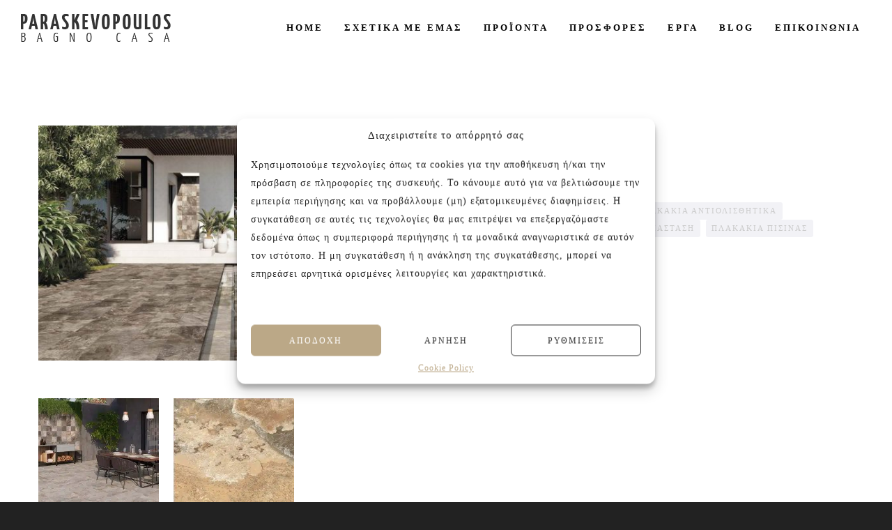

--- FILE ---
content_type: text/html; charset=UTF-8
request_url: https://bagnocasa.gr/%CF%80%CF%81%CE%BF%CF%8A%CF%8C%CE%BD/bali-stone/
body_size: 15520
content:
<!doctype html>

<!--[if lt IE 10]>
<html class="ie9 no-js eut-responsive" lang="el">
<![endif]-->
<!--[if (gt IE 9)|!(IE)]><!-->
<html class="no-js eut-responsive" lang="el">
<!--<![endif]-->
	<head>
		<meta charset="UTF-8"><link data-optimized="2" rel="stylesheet" href="https://bagnocasa.gr/wp-content/litespeed/css/ed58be1e81f2a200fd20b5d882b24ebf.css?ver=db830" />

		<!-- viewport -->
		<meta name="viewport" content="width=device-width, initial-scale=1, maximum-scale=1, user-scalable=no">

		<!-- allow pinned sites -->
		<meta name="application-name" content="Bagno Casa Παρασκευόπουλος" />
		<link rel="pingback" href="https://bagnocasa.gr/xmlrpc.php">
		<meta name='robots' content='index, follow, max-image-preview:large, max-snippet:-1, max-video-preview:-1' />

	<!-- This site is optimized with the Yoast SEO plugin v22.5 - https://yoast.com/wordpress/plugins/seo/ -->
	<title>Bali Stone | Σειρά Πλακιδίων - BagnoCasa Παρασκευόπουλος</title>
	<meta name="description" content="Μια σειρά πλακιδίων που μας ταξιδεύει στο Μπαλί! Ένα πλακάκι σαν φυσική πέτρα με αντιβακτηριακές ιδιότητες. Ανακαλύψτε περισσότερα!" />
	<link rel="canonical" href="https://bagnocasa.gr/προϊόν/bali-stone/" />
	<meta property="og:locale" content="el_GR" />
	<meta property="og:type" content="article" />
	<meta property="og:title" content="Bali Stone | Σειρά Πλακιδίων - BagnoCasa Παρασκευόπουλος" />
	<meta property="og:description" content="Μια σειρά πλακιδίων που μας ταξιδεύει στο Μπαλί! Ένα πλακάκι σαν φυσική πέτρα με αντιβακτηριακές ιδιότητες. Ανακαλύψτε περισσότερα!" />
	<meta property="og:url" content="https://bagnocasa.gr/προϊόν/bali-stone/" />
	<meta property="og:site_name" content="Bagno Casa Παρασκευόπουλος" />
	<meta property="article:publisher" content="https://www.facebook.com/Bagno-Casa-%ce%a0%ce%b1%cf%81%ce%b1%cf%83%ce%ba%ce%b5%cf%85%cf%8c%cf%80%ce%bf%cf%85%ce%bb%ce%bf%cf%82-316234365109001" />
	<meta property="article:modified_time" content="2022-06-02T08:02:11+00:00" />
	<meta property="og:image" content="https://bagnocasa.gr/wp-content/uploads/2021/03/bali-stone-1900x1140.jpg" />
	<meta property="og:image:width" content="1900" />
	<meta property="og:image:height" content="1140" />
	<meta property="og:image:type" content="image/jpeg" />
	<meta name="twitter:card" content="summary_large_image" />
	<meta name="twitter:site" content="@bagnocasa" />
	<meta name="twitter:label1" content="Εκτιμώμενος χρόνος ανάγνωσης" />
	<meta name="twitter:data1" content="1 λεπτό" />
	<script type="application/ld+json" class="yoast-schema-graph">{"@context":"https://schema.org","@graph":[{"@type":"WebPage","@id":"https://bagnocasa.gr/προϊόν/bali-stone/","url":"https://bagnocasa.gr/προϊόν/bali-stone/","name":"Bali Stone | Σειρά Πλακιδίων - BagnoCasa Παρασκευόπουλος","isPartOf":{"@id":"https://bagnocasa.gr/#website"},"primaryImageOfPage":{"@id":"https://bagnocasa.gr/προϊόν/bali-stone/#primaryimage"},"image":{"@id":"https://bagnocasa.gr/προϊόν/bali-stone/#primaryimage"},"thumbnailUrl":"https://bagnocasa.gr/wp-content/uploads/2021/03/bali-stone-1900x1140.jpg","datePublished":"2021-03-16T00:10:06+00:00","dateModified":"2022-06-02T08:02:11+00:00","description":"Μια σειρά πλακιδίων που μας ταξιδεύει στο Μπαλί! Ένα πλακάκι σαν φυσική πέτρα με αντιβακτηριακές ιδιότητες. Ανακαλύψτε περισσότερα!","breadcrumb":{"@id":"https://bagnocasa.gr/προϊόν/bali-stone/#breadcrumb"},"inLanguage":"el","potentialAction":[{"@type":"ReadAction","target":["https://bagnocasa.gr/προϊόν/bali-stone/"]}]},{"@type":"ImageObject","inLanguage":"el","@id":"https://bagnocasa.gr/προϊόν/bali-stone/#primaryimage","url":"https://bagnocasa.gr/wp-content/uploads/2021/03/bali-stone-1900x1140.jpg","contentUrl":"https://bagnocasa.gr/wp-content/uploads/2021/03/bali-stone-1900x1140.jpg","width":1900,"height":1140},{"@type":"BreadcrumbList","@id":"https://bagnocasa.gr/προϊόν/bali-stone/#breadcrumb","itemListElement":[{"@type":"ListItem","position":1,"name":"Αρχική","item":"https://bagnocasa.gr/"},{"@type":"ListItem","position":2,"name":"Προϊοντα","item":"https://bagnocasa.gr/%cf%80%cf%81%ce%bf%cf%8a%cf%8c%ce%bd%cf%84%ce%b1/"},{"@type":"ListItem","position":3,"name":"Bali Stone"}]},{"@type":"WebSite","@id":"https://bagnocasa.gr/#website","url":"https://bagnocasa.gr/","name":"BagnoCasa Paraskevopoulos","description":"Πλακάκια - Μπάνιο - Κουζίνα - Πισίνα -Είδη Υγιεινής - Εξοπλισμός Ξενοδοχείων","publisher":{"@id":"https://bagnocasa.gr/#organization"},"alternateName":"BagnoCasa","potentialAction":[{"@type":"SearchAction","target":{"@type":"EntryPoint","urlTemplate":"https://bagnocasa.gr/?s={search_term_string}"},"query-input":"required name=search_term_string"}],"inLanguage":"el"},{"@type":"Organization","@id":"https://bagnocasa.gr/#organization","name":"Bagno Casa Παρασκευόπουλος","alternateName":"Bagno Casa Paraskevopoulos","url":"https://bagnocasa.gr/","logo":{"@type":"ImageObject","inLanguage":"el","@id":"https://bagnocasa.gr/#/schema/logo/image/","url":"https://bagnocasa.gr/wp-content/uploads/2017/01/logo.png","contentUrl":"https://bagnocasa.gr/wp-content/uploads/2017/01/logo.png","width":215,"height":41,"caption":"Bagno Casa Παρασκευόπουλος"},"image":{"@id":"https://bagnocasa.gr/#/schema/logo/image/"},"sameAs":["https://www.facebook.com/Bagno-Casa-Παρασκευόπουλος-316234365109001","https://x.com/bagnocasa","https://www.instagram.com/bagnocasa_paraskevopoulos/","https://www.tiktok.com/@bagnocasa.paraske","https://gr.pinterest.com/BagnoCasa/","https://www.youtube.com/@BagnoCasaParaskevopoulos"]}]}</script>
	<!-- / Yoast SEO plugin. -->


<link rel='dns-prefetch' href='//fonts.googleapis.com' />
<link rel='preconnect' href='https://fonts.gstatic.com' crossorigin />
<link rel="alternate" type="application/rss+xml" title="Ροή RSS &raquo; Bagno Casa Παρασκευόπουλος" href="https://bagnocasa.gr/feed/" />
<link rel="alternate" type="application/rss+xml" title="Ροή Σχολίων &raquo; Bagno Casa Παρασκευόπουλος" href="https://bagnocasa.gr/comments/feed/" />
<meta name="viewport" content="width=device-width, initial-scale=1, maximum-scale=1, user-scalable=no">
<meta name="application-name" content="Bagno Casa Παρασκευόπουλος">
<script type="text/javascript">
/* <![CDATA[ */
window._wpemojiSettings = {"baseUrl":"https:\/\/s.w.org\/images\/core\/emoji\/15.0.3\/72x72\/","ext":".png","svgUrl":"https:\/\/s.w.org\/images\/core\/emoji\/15.0.3\/svg\/","svgExt":".svg","source":{"concatemoji":"https:\/\/bagnocasa.gr\/wp-includes\/js\/wp-emoji-release.min.js?ver=6.5.2"}};
/*! This file is auto-generated */
!function(i,n){var o,s,e;function c(e){try{var t={supportTests:e,timestamp:(new Date).valueOf()};sessionStorage.setItem(o,JSON.stringify(t))}catch(e){}}function p(e,t,n){e.clearRect(0,0,e.canvas.width,e.canvas.height),e.fillText(t,0,0);var t=new Uint32Array(e.getImageData(0,0,e.canvas.width,e.canvas.height).data),r=(e.clearRect(0,0,e.canvas.width,e.canvas.height),e.fillText(n,0,0),new Uint32Array(e.getImageData(0,0,e.canvas.width,e.canvas.height).data));return t.every(function(e,t){return e===r[t]})}function u(e,t,n){switch(t){case"flag":return n(e,"\ud83c\udff3\ufe0f\u200d\u26a7\ufe0f","\ud83c\udff3\ufe0f\u200b\u26a7\ufe0f")?!1:!n(e,"\ud83c\uddfa\ud83c\uddf3","\ud83c\uddfa\u200b\ud83c\uddf3")&&!n(e,"\ud83c\udff4\udb40\udc67\udb40\udc62\udb40\udc65\udb40\udc6e\udb40\udc67\udb40\udc7f","\ud83c\udff4\u200b\udb40\udc67\u200b\udb40\udc62\u200b\udb40\udc65\u200b\udb40\udc6e\u200b\udb40\udc67\u200b\udb40\udc7f");case"emoji":return!n(e,"\ud83d\udc26\u200d\u2b1b","\ud83d\udc26\u200b\u2b1b")}return!1}function f(e,t,n){var r="undefined"!=typeof WorkerGlobalScope&&self instanceof WorkerGlobalScope?new OffscreenCanvas(300,150):i.createElement("canvas"),a=r.getContext("2d",{willReadFrequently:!0}),o=(a.textBaseline="top",a.font="600 32px Arial",{});return e.forEach(function(e){o[e]=t(a,e,n)}),o}function t(e){var t=i.createElement("script");t.src=e,t.defer=!0,i.head.appendChild(t)}"undefined"!=typeof Promise&&(o="wpEmojiSettingsSupports",s=["flag","emoji"],n.supports={everything:!0,everythingExceptFlag:!0},e=new Promise(function(e){i.addEventListener("DOMContentLoaded",e,{once:!0})}),new Promise(function(t){var n=function(){try{var e=JSON.parse(sessionStorage.getItem(o));if("object"==typeof e&&"number"==typeof e.timestamp&&(new Date).valueOf()<e.timestamp+604800&&"object"==typeof e.supportTests)return e.supportTests}catch(e){}return null}();if(!n){if("undefined"!=typeof Worker&&"undefined"!=typeof OffscreenCanvas&&"undefined"!=typeof URL&&URL.createObjectURL&&"undefined"!=typeof Blob)try{var e="postMessage("+f.toString()+"("+[JSON.stringify(s),u.toString(),p.toString()].join(",")+"));",r=new Blob([e],{type:"text/javascript"}),a=new Worker(URL.createObjectURL(r),{name:"wpTestEmojiSupports"});return void(a.onmessage=function(e){c(n=e.data),a.terminate(),t(n)})}catch(e){}c(n=f(s,u,p))}t(n)}).then(function(e){for(var t in e)n.supports[t]=e[t],n.supports.everything=n.supports.everything&&n.supports[t],"flag"!==t&&(n.supports.everythingExceptFlag=n.supports.everythingExceptFlag&&n.supports[t]);n.supports.everythingExceptFlag=n.supports.everythingExceptFlag&&!n.supports.flag,n.DOMReady=!1,n.readyCallback=function(){n.DOMReady=!0}}).then(function(){return e}).then(function(){var e;n.supports.everything||(n.readyCallback(),(e=n.source||{}).concatemoji?t(e.concatemoji):e.wpemoji&&e.twemoji&&(t(e.twemoji),t(e.wpemoji)))}))}((window,document),window._wpemojiSettings);
/* ]]> */
</script>




















<link rel="preload" as="style" href="https://fonts.googleapis.com/css?family=Noto%20Sans:400,700%7CYanone%20Kaffeesatz:700%7CLato:400%7CNoto%20Serif:400,700&#038;subset=greek-ext,greek&#038;display=swap&#038;ver=1767883236" /><noscript><link rel="stylesheet" href="https://fonts.googleapis.com/css?family=Noto%20Sans:400,700%7CYanone%20Kaffeesatz:700%7CLato:400%7CNoto%20Serif:400,700&#038;subset=greek-ext,greek&#038;display=swap&#038;ver=1767883236" /></noscript><script type="text/javascript" src="https://bagnocasa.gr/wp-includes/js/jquery/jquery.min.js?ver=3.7.1" id="jquery-core-js"></script>
<script type="text/javascript" src="https://bagnocasa.gr/wp-includes/js/jquery/jquery-migrate.min.js?ver=3.4.1" id="jquery-migrate-js"></script>
<script type="text/javascript" src="https://bagnocasa.gr/wp-content/plugins/woocommerce/assets/js/jquery-blockui/jquery.blockUI.min.js?ver=2.7.0-wc.8.7.0" id="jquery-blockui-js" data-wp-strategy="defer"></script>
<script type="text/javascript" id="wc-add-to-cart-js-extra">
/* <![CDATA[ */
var wc_add_to_cart_params = {"ajax_url":"\/wp-admin\/admin-ajax.php","wc_ajax_url":"\/?wc-ajax=%%endpoint%%","i18n_view_cart":"\u039a\u03b1\u03bb\u03ac\u03b8\u03b9","cart_url":"https:\/\/bagnocasa.gr","is_cart":"","cart_redirect_after_add":"no"};
/* ]]> */
</script>
<script type="text/javascript" src="https://bagnocasa.gr/wp-content/plugins/woocommerce/assets/js/frontend/add-to-cart.min.js?ver=8.7.0" id="wc-add-to-cart-js" data-wp-strategy="defer"></script>
<script type="text/javascript" id="wc-single-product-js-extra">
/* <![CDATA[ */
var wc_single_product_params = {"i18n_required_rating_text":"\u03a0\u03b1\u03c1\u03b1\u03ba\u03b1\u03bb\u03bf\u03cd\u03bc\u03b5 \u03b5\u03c0\u03b9\u03bb\u03ad\u03be\u03c4\u03b5 \u03bc\u03b9\u03b1 \u03b2\u03b1\u03b8\u03bc\u03bf\u03bb\u03bf\u03b3\u03af\u03b1","review_rating_required":"yes","flexslider":{"rtl":false,"animation":"slide","smoothHeight":true,"directionNav":false,"controlNav":"thumbnails","slideshow":false,"animationSpeed":500,"animationLoop":false,"allowOneSlide":false},"zoom_enabled":"","zoom_options":[],"photoswipe_enabled":"","photoswipe_options":{"shareEl":false,"closeOnScroll":false,"history":false,"hideAnimationDuration":0,"showAnimationDuration":0},"flexslider_enabled":""};
/* ]]> */
</script>
<script type="text/javascript" src="https://bagnocasa.gr/wp-content/plugins/woocommerce/assets/js/frontend/single-product.min.js?ver=8.7.0" id="wc-single-product-js" defer="defer" data-wp-strategy="defer"></script>
<script type="text/javascript" src="https://bagnocasa.gr/wp-content/plugins/woocommerce/assets/js/js-cookie/js.cookie.min.js?ver=2.1.4-wc.8.7.0" id="js-cookie-js" defer="defer" data-wp-strategy="defer"></script>
<script type="text/javascript" id="woocommerce-js-extra">
/* <![CDATA[ */
var woocommerce_params = {"ajax_url":"\/wp-admin\/admin-ajax.php","wc_ajax_url":"\/?wc-ajax=%%endpoint%%"};
/* ]]> */
</script>
<script type="text/javascript" src="https://bagnocasa.gr/wp-content/plugins/woocommerce/assets/js/frontend/woocommerce.min.js?ver=8.7.0" id="woocommerce-js" defer="defer" data-wp-strategy="defer"></script>
<script type="text/javascript" src="https://bagnocasa.gr/wp-content/plugins/js_composer/assets/js/vendors/woocommerce-add-to-cart.js?ver=7.6" id="vc_woocommerce-add-to-cart-js-js"></script>
<script type="text/javascript" src="https://bagnocasa.gr/wp-content/themes/engic/js/modernizr.custom.js?ver=2.8.3" id="modernizr-js"></script>
<script></script><link rel="https://api.w.org/" href="https://bagnocasa.gr/wp-json/" /><link rel="alternate" type="application/json" href="https://bagnocasa.gr/wp-json/wp/v2/product/10210" /><link rel="EditURI" type="application/rsd+xml" title="RSD" href="https://bagnocasa.gr/xmlrpc.php?rsd" />
<meta name="generator" content="WordPress 6.5.2" />
<meta name="generator" content="WooCommerce 8.7.0" />
<link rel='shortlink' href='https://bagnocasa.gr/?p=10210' />
<link rel="alternate" type="application/json+oembed" href="https://bagnocasa.gr/wp-json/oembed/1.0/embed?url=https%3A%2F%2Fbagnocasa.gr%2F%CF%80%CF%81%CE%BF%CF%8A%CF%8C%CE%BD%2Fbali-stone%2F" />
<link rel="alternate" type="text/xml+oembed" href="https://bagnocasa.gr/wp-json/oembed/1.0/embed?url=https%3A%2F%2Fbagnocasa.gr%2F%CF%80%CF%81%CE%BF%CF%8A%CF%8C%CE%BD%2Fbali-stone%2F&#038;format=xml" />
<meta name="generator" content="Redux 4.4.15" />
					<!-- Dynamic css -->
<!-- Dynamic css -->
<!-- Dynamic css -->
<!-- Dynamic css -->
	<noscript><style>.woocommerce-product-gallery{ opacity: 1 !important; }</style></noscript>
	<meta name="generator" content="Powered by WPBakery Page Builder - drag and drop page builder for WordPress."/>
<link rel="icon" href="https://bagnocasa.gr/wp-content/uploads/2020/01/cropped-favicon-32x32.jpg" sizes="32x32" />
<link rel="icon" href="https://bagnocasa.gr/wp-content/uploads/2020/01/cropped-favicon-192x192.jpg" sizes="192x192" />
<link rel="apple-touch-icon" href="https://bagnocasa.gr/wp-content/uploads/2020/01/cropped-favicon-180x180.jpg" />
<meta name="msapplication-TileImage" content="https://bagnocasa.gr/wp-content/uploads/2020/01/cropped-favicon-270x270.jpg" />
		
		<noscript><style> .wpb_animate_when_almost_visible { opacity: 1; }</style></noscript>	</head>

	
	<body data-rsssl=1 data-cmplz=1 id="eut-body" class="product-template-default single single-product postid-10210 eut-stretched theme-engic eut-vce-ver-2.4.2 woocommerce woocommerce-page woocommerce-no-js eut-body wpb-js-composer js-comp-ver-7.6 vc_responsive">
		
		<!-- Frames -->
				<!-- End Frames -->

		
		
		<!-- Responsive Menu -->
		<nav id="eut-hidden-menu" class="eut-side-area">
			<div class="eut-menu-wrapper">
				<div class="eut-area-content">
										<div class="eut-main-menu-wrapper">
						<ul id="menu-main-menu" class="eut-menu"><li id="menu-item-2416" class="menu-item menu-item-type-post_type menu-item-object-page menu-item-home menu-item-2416"><a href="https://bagnocasa.gr/"><span class="eut-item">Home</span></a></li>
<li id="menu-item-2374" class="menu-item menu-item-type-post_type menu-item-object-page menu-item-2374"><a href="https://bagnocasa.gr/sxetika-me-emas/"><span class="eut-item">Σχετικα με εμας</span></a></li>
<li id="menu-item-2487" class="menu-item menu-item-type-post_type menu-item-object-page current_page_parent menu-item-2487"><a href="https://bagnocasa.gr/%cf%80%cf%81%ce%bf%cf%8a%cf%8c%ce%bd%cf%84%ce%b1/"><span class="eut-item">Προϊοντα</span></a></li>
<li id="menu-item-4823" class="menu-item menu-item-type-taxonomy menu-item-object-product_cat menu-item-4823"><a href="https://bagnocasa.gr/κατηγορία-προϊόντος/prosfores/"><span class="eut-item">Προσφορές</span></a></li>
<li id="menu-item-2915" class="menu-item menu-item-type-post_type menu-item-object-page menu-item-2915"><a href="https://bagnocasa.gr/erga/"><span class="eut-item">Εργα</span></a></li>
<li id="menu-item-2551" class="menu-item menu-item-type-post_type menu-item-object-page menu-item-2551"><a href="https://bagnocasa.gr/blog/"><span class="eut-item">Blog</span></a></li>
<li id="menu-item-2564" class="menu-item menu-item-type-post_type menu-item-object-page menu-item-2564"><a href="https://bagnocasa.gr/epikoinonia/"><span class="eut-item">Επικοινωνία</span></a></li>
</ul>					</div>
							<!-- Menu Options -->
		<ul class="eut-menu-options eut-menu-element">
		</ul>
		<!-- End Menu Options -->
				</div>
			</div>
		</nav>
		<!-- End Responsive Menu -->

				<!-- Theme Wrapper -->
		
		<div id="eut-theme-wrapper">

			<header id="eut-header" class="eut-default" data-fullscreen="no" data-overlap="no" data-sticky-header="advanced" data-logo-align="left" data-menu-align="right" data-menu-type="simply" data-topbar="no" data-menu-options="right" data-header-position="above-feature" data-backtotop="yes">
												<!-- Logo, Main Navigation, Header Options -->
				<div id="eut-header-wrapper">

					<div id="eut-inner-header" class="eut-fullwidth">

						<div class="eut-container">

								<div class="eut-logo">
			<div class="eut-logo-wrapper">
			<a class="eut-default" href="https://bagnocasa.gr/"><img src="//bagnocasa.gr/wp-content/uploads/2017/01/logo-1-1.png.webp" alt="Bagno Casa Παρασκευόπουλος" title="Bagno Casa Παρασκευόπουλος" data-no-retina="" width="215" height="41"></a>
			<a class="eut-dark" href="https://bagnocasa.gr/"><img src="//bagnocasa.gr/wp-content/uploads/2017/01/logo.png.webp" alt="Bagno Casa Παρασκευόπουλος" title="Bagno Casa Παρασκευόπουλος" data-no-retina="" width="215" height="41"></a>
			<a class="eut-light" href="https://bagnocasa.gr/"><img src="//bagnocasa.gr/wp-content/uploads/2017/01/logo.png.webp" alt="Bagno Casa Παρασκευόπουλος" title="Bagno Casa Παρασκευόπουλος" data-no-retina="" width="215" height="41"></a>
			<a class="eut-sticky" href="https://bagnocasa.gr/"><img src="//bagnocasa.gr/wp-content/uploads/2017/01/logo.png.webp" alt="Bagno Casa Παρασκευόπουλος" title="Bagno Casa Παρασκευόπουλος" data-no-retina="" width="215" height="41"></a>
				<span>Bagno Casa Παρασκευόπουλος</span>
			</div>
		</div>


													<div class="eut-menu-elements-wrapper">

									<!-- Menu Options -->
		<ul class="eut-menu-options eut-menu-element">
		</ul>
		<!-- End Menu Options -->

								<div class="eut-cart-button eut-menu-element">
		<a href="https://bagnocasa.gr" class="eut-icon-shop"><span class="eut-purchased-items">0</span></a>
	</div>

							
							</div>
						
						
							<!-- Main Menu -->
																					
															<div class="eut-responsive-menu-button eut-menu-element">
									<a href="#eut-hidden-menu" class="eut-toggle-sidearea eut-button-icon">
										<div class="eut-line-icon"></div>
									</a>
								</div>
														<nav id="eut-main-menu" class="eut-menu-pointer-arrow">
								<ul id="menu-main-menu-1" class="eut-menu"><li class="menu-item menu-item-type-post_type menu-item-object-page menu-item-home menu-item-2416"><a href="https://bagnocasa.gr/"><span class="eut-item">Home</span></a></li>
<li class="menu-item menu-item-type-post_type menu-item-object-page menu-item-2374"><a href="https://bagnocasa.gr/sxetika-me-emas/"><span class="eut-item">Σχετικα με εμας</span></a></li>
<li class="menu-item menu-item-type-post_type menu-item-object-page current_page_parent menu-item-2487"><a href="https://bagnocasa.gr/%cf%80%cf%81%ce%bf%cf%8a%cf%8c%ce%bd%cf%84%ce%b1/"><span class="eut-item">Προϊοντα</span></a></li>
<li class="menu-item menu-item-type-taxonomy menu-item-object-product_cat menu-item-4823"><a href="https://bagnocasa.gr/κατηγορία-προϊόντος/prosfores/"><span class="eut-item">Προσφορές</span></a></li>
<li class="menu-item menu-item-type-post_type menu-item-object-page menu-item-2915"><a href="https://bagnocasa.gr/erga/"><span class="eut-item">Εργα</span></a></li>
<li class="menu-item menu-item-type-post_type menu-item-object-page menu-item-2551"><a href="https://bagnocasa.gr/blog/"><span class="eut-item">Blog</span></a></li>
<li class="menu-item menu-item-type-post_type menu-item-object-page menu-item-2564"><a href="https://bagnocasa.gr/epikoinonia/"><span class="eut-item">Επικοινωνία</span></a></li>
</ul>							</nav>
							<!-- End Main Menu -->
						
						</div>
						
					</div>
				</div>
				<div class="clear"></div>

				<!-- End Logo, Main Navigation, Header Options -->

								<!-- End Feature Section -->


				
			</header>

		<div id="eut-search-modal" class="eut-modal">
			<div class="eut-modal-content">
				<div class="eut-h6 eut-close-search">Close</div><form class="eut-search" method="get" action="https://bagnocasa.gr/" >  <div class="eut-search-placeholder eut-h1">Enter your<br>text here</div>  <input type="text" class="eut-search-textfield" id="engic-eutf-search-69719b3d00a8f" value="" name="s" autocomplete="off"/>  <input type="submit" value="Start Searching"></form>			</div>
		</div>

		<div id="eut-main-content">
		<div class="eut-container ">
			<div id="eut-content-area">

		
			
<div class="woocommerce-notices-wrapper"></div>
<div id="product-10210" class="product type-product post-10210 status-publish first instock product_cat-83 product_cat-2218 product_tag-2430 product_tag-plakakia-antiolisthitika product_tag-2431 product_tag-2429 product_tag-plakakia-san-petra has-post-thumbnail shipping-taxable product-type-simple">

	<div class="eut-single-product-wrapper">
		<div class="eut-product-images images eut-gallery-popup">
	<div class="eut-product-image woocommerce-product-gallery__image">
	<a href="https://bagnocasa.gr/wp-content/uploads/2021/03/bali-stone-1900x1140.jpg" class="woocommerce-main-image zoom" title="" data-rel="prettyPhoto[product-gallery]"><img width="600" height="360" src="https://bagnocasa.gr/wp-content/uploads/2021/03/bali-stone-1900x1140-600x360.jpg" class="attachment-woocommerce_single size-woocommerce_single wp-post-image" alt="bali-stone-1900&#215;1140" title="bali-stone-1900&#215;1140" decoding="async" fetchpriority="high" srcset="https://bagnocasa.gr/wp-content/uploads/2021/03/bali-stone-1900x1140-600x360.jpg 600w, https://bagnocasa.gr/wp-content/uploads/2021/03/bali-stone-1900x1140-300x180.jpg.webp 300w, https://bagnocasa.gr/wp-content/uploads/2021/03/bali-stone-1900x1140-1024x614.jpg.webp 1024w, https://bagnocasa.gr/wp-content/uploads/2021/03/bali-stone-1900x1140.jpg.webp 1900w" sizes="(max-width: 600px) 100vw, 600px" /></a>	</div>

		<div class="thumbnails columns-3"><a href="https://bagnocasa.gr/wp-content/uploads/2021/03/bali-stone.jpg" class="zoom first" title="" data-rel="prettyPhoto[product-gallery]"><img width="300" height="300" src="https://bagnocasa.gr/wp-content/uploads/2021/03/bali-stone-300x300.jpg.webp" class="attachment-woocommerce_thumbnail size-woocommerce_thumbnail" alt="bali-stone" title="bali-stone" decoding="async" srcset="https://bagnocasa.gr/wp-content/uploads/2021/03/bali-stone-300x300.jpg.webp 300w, https://bagnocasa.gr/wp-content/uploads/2021/03/bali-stone-100x100.jpg 100w, https://bagnocasa.gr/wp-content/uploads/2021/03/bali-stone-150x150.jpg.webp 150w, https://bagnocasa.gr/wp-content/uploads/2021/03/bali-stone-180x180.jpg.webp 180w, https://bagnocasa.gr/wp-content/uploads/2021/03/bali-stone-600x600.jpg.webp 600w" sizes="(max-width: 300px) 100vw, 300px" /></a><a href="https://bagnocasa.gr/wp-content/uploads/2021/03/Icono-Piedra.jpg" class="zoom" title="" data-rel="prettyPhoto[product-gallery]"><img width="300" height="300" src="https://bagnocasa.gr/wp-content/uploads/2021/03/Icono-Piedra-300x300.jpg.webp" class="attachment-woocommerce_thumbnail size-woocommerce_thumbnail" alt="Icono-Piedra" title="Icono-Piedra" decoding="async" srcset="https://bagnocasa.gr/wp-content/uploads/2021/03/Icono-Piedra-300x300.jpg.webp 300w, https://bagnocasa.gr/wp-content/uploads/2021/03/Icono-Piedra-100x100.jpg 100w, https://bagnocasa.gr/wp-content/uploads/2021/03/Icono-Piedra-150x150.jpg.webp 150w, https://bagnocasa.gr/wp-content/uploads/2021/03/Icono-Piedra-180x180.jpg.webp 180w, https://bagnocasa.gr/wp-content/uploads/2021/03/Icono-Piedra.jpg.webp 330w" sizes="(max-width: 300px) 100vw, 300px" /></a></div>
	
</div>

		<div class="eut-entry-summary">

			<h5 class="eut-single-price"></h5>
<h1 class="eut-h2 eut-product-title product_title entry-title">Bali Stone</h1>
<div class="product_meta">

	
	
	<div class="eut-single-post-meta eut-categories">
	 <ul class="eut-small-text"><li><a href="https://bagnocasa.gr/κατηγορία-προϊόντος/%cf%80%ce%b9%cf%83%ce%af%ce%bd%ce%b1/" rel="tag">Πισινα</a></li><li><a href="https://bagnocasa.gr/κατηγορία-προϊόντος/%cf%80%ce%b9%cf%83%ce%af%ce%bd%ce%b1/%cf%80%ce%bb%ce%b1%ce%ba%ce%ac%ce%ba%ce%b9%ce%b1-%cf%80%ce%b9%cf%83%ce%af%ce%bd%ce%b1/" rel="tag">Πλακάκια πισίνας</a></li></ul>	</div>
	<div class="eut-single-post-meta eut-tags">
	 <ul class="eut-small-text"><li><a href="https://bagnocasa.gr/ετικέτα-προϊόντος/%cf%80%ce%bb%ce%b1%ce%ba%ce%ac%ce%ba%ce%b9%ce%b1-%ce%b1%ce%bd%cf%84%ce%b9%ce%b2%ce%b1%ce%ba%cf%84%ce%b7%cf%81%ce%b9%ce%b1%ce%ba%ce%ac/" rel="tag">πλακάκια αντιβακτηριακά</a></li><li><a href="https://bagnocasa.gr/ετικέτα-προϊόντος/plakakia-antiolisthitika/" rel="tag">πλακάκια αντιολισθητικά</a></li><li><a href="https://bagnocasa.gr/ετικέτα-προϊόντος/%cf%80%ce%bb%ce%b1%ce%ba%ce%ac%ce%ba%ce%b9%ce%b1-%ce%b3%ce%b9%ce%b1-%cf%80%ce%b9%cf%83%ce%af%ce%bd%ce%b1-%cf%83%ce%b5-%ce%bc%ce%b5%ce%b3%ce%ac%ce%bb%ce%b7-%ce%b4%ce%b9%ce%ac%cf%83%cf%84%ce%b1%cf%83/" rel="tag">πλακάκια για πισίνα σε μεγάλη διάσταση</a></li><li><a href="https://bagnocasa.gr/ετικέτα-προϊόντος/%cf%80%ce%bb%ce%b1%ce%ba%ce%ac%ce%ba%ce%b9%ce%b1-%cf%80%ce%b9%cf%83%ce%af%ce%bd%ce%b1%cf%82/" rel="tag">πλακάκια πισίνας</a></li><li><a href="https://bagnocasa.gr/ετικέτα-προϊόντος/plakakia-san-petra/" rel="tag">πλακάκια σαν πέτρα</a></li></ul>	</div>

	
</div>

		</div><!-- .summary -->
	</div>
	
	<div class="eut-woo-tabs wc-tabs-wrapper">
		<ul class="tabs wc-tabs eut-border eut-border-bottom eut-margin-bottom-sm" role="tablist">
							<li class="description_tab" id="tab-title-description" role="tab" aria-controls="tab-description">
					<a class="eut-small-text eut-uppercase" href="#tab-description">
						<span>Περιγραφή</span>
					</a>
				</li>
					</ul>
					<div class="woocommerce-Tabs-panel woocommerce-Tabs-panel--description panel entry-content wc-tab" id="tab-description" role="tabpanel" aria-labelledby="tab-title-description">
				
  <h5>Περιγραφή</h5>

<p style="text-align: justify;">Μια σειρά πλακιδίων που μας ταξιδεύει στο Μπαλί! Ένα <strong>πλακάκι σαν φυσική πέτρα</strong> με αντιβακτηριακές ιδιότητες, που τοποθετείται και σε πισίνες, αφού δεν επιτρέπει τα βακτήρια να κάτσουν στην επιφάνειά του, προσφέροντας προστασία 99,9% εφ&#8217; όρου ζωής.</p>
<p>Η σειρά Bali Stone διατίθεται σε 3 αποχρώσεις: Beige, Gris, Pizzara (σκούρο γκρι).</p>
<p><em><strong>*Για το σκηνικό της κεντρικής φωτογραφίας έχει χρησιμοποιηθεί η απόχρωση Pizzara.</strong></em></p>
<p><strong>Διάσταση:</strong> 30×60/ 25&#215;25 cm</p>
<p><strong>Υφή:</strong> Ματ/ Αντιολισθητική (antislip R11)</p>
<p><strong>Προέλευση:</strong> Ισπανία</p>
<p style="text-align: center;"><strong>Επικοινωνήστε μαζί μας στα τηλέφωνα 210-9934544 και 210-9934037 ή μέσω e-mail στο info@bagnocasa.gr για περισσότερες πληροφορίες. Θα χαρούμε να σας λύσουμε οποιαδήποτε απορία. </strong></p>
			</div>
		
			</div>


</div><!-- #product-10210 -->


		
				</div>
								</div>
	</div>



	<div class="eut-single-wrapper">

		<div id="eut-related-products" class="eut-singular-section eut-bookmark clearfix">
			<div class="eut-container eut-padding-top-md eut-padding-bottom-md eut-border eut-border-top">
				<div class="eut-wrapper">

					
		<div class="related products">
							<h5>Σχετικά προϊόντα</h5>
						<ul class="products columns-4">

				
					<li class="product type-product post-11457 status-publish first instock product_cat-83 product_cat-2218 product_tag-886 product_tag-2429 product_tag-plakakia-san-petra has-post-thumbnail shipping-taxable product-type-simple">

	<a href="https://bagnocasa.gr/προϊόν/bali-3/" class="woocommerce-LoopProduct-link woocommerce-loop-product__link">
	<div class="eut-product-item">

		<a href="https://bagnocasa.gr/προϊόν/bali-3/">
			<figure class="eut-image-hover eut-zoom-none eut-light">
				<div class="eut-media eut-dark-overlay eut-opacity-20">
					<img width="300" height="300" src="https://bagnocasa.gr/wp-content/uploads/2022/03/Bali-10-X-10-300x300.jpg.webp" class="attachment-woocommerce_thumbnail size-woocommerce_thumbnail" alt="bali" decoding="async" loading="lazy" srcset="https://bagnocasa.gr/wp-content/uploads/2022/03/Bali-10-X-10-300x300.jpg.webp 300w, https://bagnocasa.gr/wp-content/uploads/2022/03/Bali-10-X-10-100x100.jpg 100w, https://bagnocasa.gr/wp-content/uploads/2022/03/Bali-10-X-10-150x150.jpg.webp 150w, https://bagnocasa.gr/wp-content/uploads/2022/03/Bali-10-X-10-180x180.jpg.webp 180w, https://bagnocasa.gr/wp-content/uploads/2022/03/Bali-10-X-10-600x600.jpg.webp 600w, https://bagnocasa.gr/wp-content/uploads/2022/03/Bali-10-X-10-1120x1120.jpg.webp 1120w" sizes="(max-width: 300px) 100vw, 300px" />				</div>
			</figure>
		</a>
		<figcaption>
			<h2 class="woocommerce-loop-product__title">Bali</h2>			<span class="eut-subtitle eut-caption">
</span>
			<div class="eut-add-to-cart-btn eut-small-text"><a rel="nofollow" href="https://bagnocasa.gr/προϊόν/bali-3/" data-quantity="1" data-product_id="11457" data-product_sku="" class="eut-product-btn product_type_simple ajax_add_to_cart">Διαβάστε Περισσότερα</a></div>
		</figcaption>
	</div>
	</a>
</li>

				
					<li class="product type-product post-5017 status-publish instock product_cat-83 product_cat-84 product_tag-pool product_tag-pool-mosaico product_tag-1023 product_tag-311 product_tag-400 product_tag-psifides-idikes-gia-pisina product_tag-psifides-pisinas product_tag-psifides-pisinas-pou-iridizoun product_tag-psifides-pou-iridizoun product_tag-psifides-se-diafora-chromata has-post-thumbnail shipping-taxable product-type-simple">

	<a href="https://bagnocasa.gr/προϊόν/natureglass/" class="woocommerce-LoopProduct-link woocommerce-loop-product__link">
	<div class="eut-product-item">

		<a href="https://bagnocasa.gr/προϊόν/natureglass/">
			<figure class="eut-image-hover eut-zoom-none eut-light">
				<div class="eut-media eut-dark-overlay eut-opacity-20">
					<img width="300" height="300" src="https://bagnocasa.gr/wp-content/uploads/2018/03/AMBIENT_Classic_NatureGlass_NATUREGLASSWHITE_2002309_OnixMosaico-300x300.jpg.webp" class="attachment-woocommerce_thumbnail size-woocommerce_thumbnail" alt="AMBIENT Classic NatureGlass NATUREGLASSWHITE 2002309 OnixMosaico" decoding="async" loading="lazy" srcset="https://bagnocasa.gr/wp-content/uploads/2018/03/AMBIENT_Classic_NatureGlass_NATUREGLASSWHITE_2002309_OnixMosaico-300x300.jpg.webp 300w, https://bagnocasa.gr/wp-content/uploads/2018/03/AMBIENT_Classic_NatureGlass_NATUREGLASSWHITE_2002309_OnixMosaico-100x100.jpg 100w, https://bagnocasa.gr/wp-content/uploads/2018/03/AMBIENT_Classic_NatureGlass_NATUREGLASSWHITE_2002309_OnixMosaico-150x150.jpg.webp 150w, https://bagnocasa.gr/wp-content/uploads/2018/03/AMBIENT_Classic_NatureGlass_NATUREGLASSWHITE_2002309_OnixMosaico-180x180.jpg.webp 180w, https://bagnocasa.gr/wp-content/uploads/2018/03/AMBIENT_Classic_NatureGlass_NATUREGLASSWHITE_2002309_OnixMosaico-600x600.jpg.webp 600w" sizes="(max-width: 300px) 100vw, 300px" />				</div>
			</figure>
		</a>
		<figcaption>
			<h2 class="woocommerce-loop-product__title">NatureGlass</h2>			<span class="eut-subtitle eut-caption">
</span>
			<div class="eut-add-to-cart-btn eut-small-text"><a rel="nofollow" href="https://bagnocasa.gr/προϊόν/natureglass/" data-quantity="1" data-product_id="5017" data-product_sku="" class="eut-product-btn product_type_simple ajax_add_to_cart">Διαβάστε Περισσότερα</a></div>
		</figcaption>
	</div>
	</a>
</li>

				
					<li class="product type-product post-4029 status-publish instock product_cat-83 product_cat-84 product_cat-148 product_tag-1023 product_tag-1002 product_tag-1004 product_tag-1005 product_tag-1001 product_tag-psifida-gia-pisinas product_tag-311 product_tag-400 product_tag-1003 has-post-thumbnail shipping-taxable product-type-simple">

	<a href="https://bagnocasa.gr/προϊόν/dahlia/" class="woocommerce-LoopProduct-link woocommerce-loop-product__link">
	<div class="eut-product-item">

		<a href="https://bagnocasa.gr/προϊόν/dahlia/">
			<figure class="eut-image-hover eut-zoom-none eut-light">
				<div class="eut-media eut-dark-overlay eut-opacity-20">
					<img width="300" height="300" src="https://bagnocasa.gr/wp-content/uploads/2017/01/Dahlia_001-300x300.jpg.webp" class="attachment-woocommerce_thumbnail size-woocommerce_thumbnail" alt="Dahlia 001" decoding="async" loading="lazy" srcset="https://bagnocasa.gr/wp-content/uploads/2017/01/Dahlia_001-300x300.jpg.webp 300w, https://bagnocasa.gr/wp-content/uploads/2017/01/Dahlia_001-100x100.jpg 100w, https://bagnocasa.gr/wp-content/uploads/2017/01/Dahlia_001-150x150.jpg.webp 150w, https://bagnocasa.gr/wp-content/uploads/2017/01/Dahlia_001-180x180.jpg.webp 180w, https://bagnocasa.gr/wp-content/uploads/2017/01/Dahlia_001-600x600.jpg.webp 600w" sizes="(max-width: 300px) 100vw, 300px" />				</div>
			</figure>
		</a>
		<figcaption>
			<h2 class="woocommerce-loop-product__title">Dahlia</h2>			<span class="eut-subtitle eut-caption">
</span>
			<div class="eut-add-to-cart-btn eut-small-text"><a rel="nofollow" href="https://bagnocasa.gr/προϊόν/dahlia/" data-quantity="1" data-product_id="4029" data-product_sku="" class="eut-product-btn product_type_simple ajax_add_to_cart">Διαβάστε Περισσότερα</a></div>
		</figcaption>
	</div>
	</a>
</li>

				
					<li class="product type-product post-4037 status-publish last instock product_cat-83 product_cat-84 product_tag-1010 product_tag-1001 product_tag-1008 product_tag-1009 product_tag-1011 has-post-thumbnail shipping-taxable product-type-simple">

	<a href="https://bagnocasa.gr/προϊόν/web/" class="woocommerce-LoopProduct-link woocommerce-loop-product__link">
	<div class="eut-product-item">

		<a href="https://bagnocasa.gr/προϊόν/web/">
			<figure class="eut-image-hover eut-zoom-none eut-light">
				<div class="eut-media eut-dark-overlay eut-opacity-20">
					<img width="300" height="300" src="https://bagnocasa.gr/wp-content/uploads/2017/01/Web_002-300x300.jpg.webp" class="attachment-woocommerce_thumbnail size-woocommerce_thumbnail" alt="Web 002" decoding="async" loading="lazy" srcset="https://bagnocasa.gr/wp-content/uploads/2017/01/Web_002-300x300.jpg.webp 300w, https://bagnocasa.gr/wp-content/uploads/2017/01/Web_002-100x100.jpg 100w, https://bagnocasa.gr/wp-content/uploads/2017/01/Web_002-150x150.jpg.webp 150w, https://bagnocasa.gr/wp-content/uploads/2017/01/Web_002-180x180.jpg.webp 180w" sizes="(max-width: 300px) 100vw, 300px" />				</div>
			</figure>
		</a>
		<figcaption>
			<h2 class="woocommerce-loop-product__title">Web</h2>			<span class="eut-subtitle eut-caption">
</span>
			<div class="eut-add-to-cart-btn eut-small-text"><a rel="nofollow" href="https://bagnocasa.gr/προϊόν/web/" data-quantity="1" data-product_id="4037" data-product_sku="" class="eut-product-btn product_type_simple ajax_add_to_cart">Διαβάστε Περισσότερα</a></div>
		</figcaption>
	</div>
	</a>
</li>

				
			</ul>
		</div>

	
				</div>
			</div>
		</div>
	</div>
	
						<footer id="eut-footer" data-sticky-footer="no">
				<div class="eut-container">
						<div id="eut-footer-area" class="eut-section" data-section-type="fullwidth-background">
			<div class="eut-row">
<div class="eut-column eut-column-1-3 eut-tablet-column-1-3"><div id="text-3" class="eut-widget widget widget_text"><h3 class="eut-widget-title">Σχετικα με εμας</h3>			<div class="textwidget">Στην εταιρεία Paraskevopoulos μετουσιώνονται 40 χρόνια εμπειρίας στο χώρο του πλακιδίου και των ειδών υγιεινής, καθώς και φρέσκες ιδέες με τον ενθουσιασμό της νέας γενιάς! Επισκεφτείτε μας για ιδέες και προτάσεις στον Άγιο Δημήτριο (Λιδωρικίου 11) ή καλέστε μας στο 210-9934544.</div>
		</div></div><div class="eut-column eut-column-1-3 eut-tablet-column-1-3"><div id="eut-widget-latest-posts-4" class="eut-widget widget eut-widget eut-latest-news"><h3 class="eut-widget-title">Τελευταια αρθρα</h3>			<ul>
		
				<li class="post-17174 post type-post status-publish format-standard has-post-thumbnail hentry category-bathroom category-cafe-restaurant category-home category-inspiration category-interior category-kitchen category-tiles tag-3770 tag-3772 tag-3771">
											<a href="https://bagnocasa.gr/10-diaforetikoi-tropoi-topothetisis-twn-plakidiwn-toublwn/" target="_self" title="10 διαφορετικοί τρόποι τοποθέτησης των πλακιδίων τύπου &#8220;τουβλάκι&#8221;" class="eut-post-thumb">
													<div class="eut-bg-wrapper eut-small-square">
								<div class="eut-bg-image" style="background-image: url(https://bagnocasa.gr/wp-content/uploads/2025/11/Moss-Zion-150x150.jpg);"></div>
							</div>
							<img width="150" height="150" src="https://bagnocasa.gr/wp-content/uploads/2025/11/Moss-Zion-150x150.jpg" class="attachment-thumbnail size-thumbnail wp-post-image" alt="zion_moss" decoding="async" loading="lazy" srcset="https://bagnocasa.gr/wp-content/uploads/2025/11/Moss-Zion-150x150.jpg 150w, https://bagnocasa.gr/wp-content/uploads/2025/11/Moss-Zion-600x600.jpg 600w, https://bagnocasa.gr/wp-content/uploads/2025/11/Moss-Zion-300x300.jpg 300w, https://bagnocasa.gr/wp-content/uploads/2025/11/Moss-Zion-100x100.jpg 100w" sizes="(max-width: 150px) 100vw, 150px" />												</a>
										<div class="eut-news-content">
						<a href="https://bagnocasa.gr/10-diaforetikoi-tropoi-topothetisis-twn-plakidiwn-toublwn/" target="_self" class="eut-title" title="10 διαφορετικοί τρόποι τοποθέτησης των πλακιδίων τύπου &#8220;τουβλάκι&#8221;">10 διαφορετικοί τρόποι τοποθέτησης των πλακιδίων τύπου &#8220;τουβλάκι&#8221;</a>
												<div class="eut-latest-news-date">5 Δεκεμβρίου, 2025</div>
											</div>
				</li>

		
				<li class="post-18076 post type-post status-publish format-standard has-post-thumbnail hentry category-bathroom category-cafe-restaurant category-exterior category-home category-hotel category-inspiration category-interior category-tiles tag-cotto- tag-3547 tag---terracotta">
											<a href="https://bagnocasa.gr/handmade-tiles-terracotta/" target="_self" title="Χειροποίητα πλακάκια Terracotta: Η ζεστασιά της γης στο σπίτι σας" class="eut-post-thumb">
													<div class="eut-bg-wrapper eut-small-square">
								<div class="eut-bg-image" style="background-image: url(https://bagnocasa.gr/wp-content/uploads/2025/11/casa-clot-maria-joao-atelier_4-150x150.jpg);"></div>
							</div>
							<img width="150" height="150" src="https://bagnocasa.gr/wp-content/uploads/2025/11/casa-clot-maria-joao-atelier_4-150x150.jpg" class="attachment-thumbnail size-thumbnail wp-post-image" alt="" decoding="async" loading="lazy" srcset="https://bagnocasa.gr/wp-content/uploads/2025/11/casa-clot-maria-joao-atelier_4-150x150.jpg 150w, https://bagnocasa.gr/wp-content/uploads/2025/11/casa-clot-maria-joao-atelier_4-600x600.jpg 600w, https://bagnocasa.gr/wp-content/uploads/2025/11/casa-clot-maria-joao-atelier_4-300x300.jpg 300w, https://bagnocasa.gr/wp-content/uploads/2025/11/casa-clot-maria-joao-atelier_4-100x100.jpg 100w" sizes="(max-width: 150px) 100vw, 150px" />												</a>
										<div class="eut-news-content">
						<a href="https://bagnocasa.gr/handmade-tiles-terracotta/" target="_self" class="eut-title" title="Χειροποίητα πλακάκια Terracotta: Η ζεστασιά της γης στο σπίτι σας">Χειροποίητα πλακάκια Terracotta: Η ζεστασιά της γης στο σπίτι σας</a>
												<div class="eut-latest-news-date">27 Νοεμβρίου, 2025</div>
											</div>
				</li>

		
				<li class="post-18012 post type-post status-publish format-standard has-post-thumbnail hentry category-bathroom category-cafe-restaurant category-home category-hotel category-inspiration category-interior category-kitchen category-tiles tag-idietera-plakakia tag-2038">
											<a href="https://bagnocasa.gr/5-%cf%83%ce%b5%ce%b9%cf%81%ce%ad%cf%82-%cf%80%ce%bb%ce%b1%ce%ba%ce%b9%ce%b4%ce%af%cf%89%ce%bd-%cf%80%ce%bf%cf%85-%cf%83%cf%80%ce%ac%ce%bd%ce%b5-%cf%84%ce%b1-%ce%ba%ce%b1%cf%84%ce%b5%cf%83%cf%84%ce%b7/" target="_self" title="5 σειρές πλακιδίων που σπάνε τα κατεστημένα" class="eut-post-thumb">
													<div class="eut-bg-wrapper eut-small-square">
								<div class="eut-bg-image" style="background-image: url(https://bagnocasa.gr/wp-content/uploads/2024/12/Pearl-Paipai-150x150.jpg);"></div>
							</div>
							<img width="150" height="150" src="https://bagnocasa.gr/wp-content/uploads/2024/12/Pearl-Paipai-150x150.jpg" class="attachment-thumbnail size-thumbnail wp-post-image" alt="paipai_pearl" decoding="async" loading="lazy" srcset="https://bagnocasa.gr/wp-content/uploads/2024/12/Pearl-Paipai-150x150.jpg 150w, https://bagnocasa.gr/wp-content/uploads/2024/12/Pearl-Paipai-300x300.jpg 300w, https://bagnocasa.gr/wp-content/uploads/2024/12/Pearl-Paipai-100x100.jpg 100w, https://bagnocasa.gr/wp-content/uploads/2024/12/Pearl-Paipai-600x600.jpg 600w" sizes="(max-width: 150px) 100vw, 150px" />												</a>
										<div class="eut-news-content">
						<a href="https://bagnocasa.gr/5-%cf%83%ce%b5%ce%b9%cf%81%ce%ad%cf%82-%cf%80%ce%bb%ce%b1%ce%ba%ce%b9%ce%b4%ce%af%cf%89%ce%bd-%cf%80%ce%bf%cf%85-%cf%83%cf%80%ce%ac%ce%bd%ce%b5-%cf%84%ce%b1-%ce%ba%ce%b1%cf%84%ce%b5%cf%83%cf%84%ce%b7/" target="_self" class="eut-title" title="5 σειρές πλακιδίων που σπάνε τα κατεστημένα">5 σειρές πλακιδίων που σπάνε τα κατεστημένα</a>
												<div class="eut-latest-news-date">30 Οκτωβρίου, 2025</div>
											</div>
				</li>

					</ul>
		</div></div><div class="eut-column eut-column-1-3 eut-tablet-column-1-3"></div>			</div>
		</div>
							<div id="eut-footer-bar" class="eut-section" data-section-type="fullwidth-background" data-align-center="yes">

				<div class="eut-row">
										<div class="eut-column eut-column-1-2">
						<div class="eut-copyright">
							Copyright Bagno Casa Παρασκευόπουλος 2026						</div>
					</div>
															<div class="eut-column eut-column-1-2">
						<ul class="eut-element eut-social"><li><a href="https://twitter.com/bagnocasa" target="_blank" rel="noopener noreferrer">Twitter</a></li><li><a href="https://www.facebook.com/Bagno-Casa-%CE%A0%CE%B1%CF%81%CE%B1%CF%83%CE%BA%CE%B5%CF%85%CF%8C%CF%80%CE%BF%CF%85%CE%BB%CE%BF%CF%82-316234365109001/?fref=ts" target="_blank" rel="noopener noreferrer">Facebook</a></li><li><a href="https://www.instagram.com/bagnocasa_paraskevopoulos/" target="_blank" rel="noopener noreferrer">Instagram</a></li><li><a href="https://www.pinterest.com/bagnocasa/" target="_blank" rel="noopener noreferrer">Pinterest</a></li><li><a href="https://www.tiktok.com/@bagnocasa.paraske" target="_blank" rel="noopener noreferrer">TikTok</a></li></ul>					</div>
					
				</div>
			</div>

				</div>
							</footer>
		</div> <!-- end #eut-theme-wrapper -->
				
<!-- Consent Management powered by Complianz | GDPR/CCPA Cookie Consent https://wordpress.org/plugins/complianz-gdpr -->
<div id="cmplz-cookiebanner-container"><div class="cmplz-cookiebanner cmplz-hidden banner-1 banner-a optin cmplz-center cmplz-categories-type-view-preferences" aria-modal="true" data-nosnippet="true" role="dialog" aria-live="polite" aria-labelledby="cmplz-header-1-optin" aria-describedby="cmplz-message-1-optin">
	<div class="cmplz-header">
		<div class="cmplz-logo"></div>
		<div class="cmplz-title" id="cmplz-header-1-optin">Διαχειριστείτε το απόρρητό σας</div>
		<div class="cmplz-close" tabindex="0" role="button" aria-label="Κλείσιμο διαλόγου">
			<svg aria-hidden="true" focusable="false" data-prefix="fas" data-icon="times" class="svg-inline--fa fa-times fa-w-11" role="img" xmlns="http://www.w3.org/2000/svg" viewBox="0 0 352 512"><path fill="currentColor" d="M242.72 256l100.07-100.07c12.28-12.28 12.28-32.19 0-44.48l-22.24-22.24c-12.28-12.28-32.19-12.28-44.48 0L176 189.28 75.93 89.21c-12.28-12.28-32.19-12.28-44.48 0L9.21 111.45c-12.28 12.28-12.28 32.19 0 44.48L109.28 256 9.21 356.07c-12.28 12.28-12.28 32.19 0 44.48l22.24 22.24c12.28 12.28 32.2 12.28 44.48 0L176 322.72l100.07 100.07c12.28 12.28 32.2 12.28 44.48 0l22.24-22.24c12.28-12.28 12.28-32.19 0-44.48L242.72 256z"></path></svg>
		</div>
	</div>

	<div class="cmplz-divider cmplz-divider-header"></div>
	<div class="cmplz-body">
		<div class="cmplz-message" id="cmplz-message-1-optin"><p>Χρησιμοποιούμε τεχνολογίες όπως τα cookies για την αποθήκευση ή/και την πρόσβαση σε πληροφορίες της συσκευής. Το κάνουμε αυτό για να βελτιώσουμε την εμπειρία περιήγησης και να προβάλλουμε (μη) εξατομικευμένες διαφημίσεις. Η συγκατάθεση σε αυτές τις τεχνολογίες θα μας επιτρέψει να επεξεργαζόμαστε δεδομένα όπως η συμπεριφορά περιήγησης ή τα μοναδικά αναγνωριστικά σε αυτόν τον ιστότοπο. Η μη συγκατάθεση ή η ανάκληση της συγκατάθεσης, μπορεί να επηρεάσει αρνητικά ορισμένες λειτουργίες και χαρακτηριστικά.</p></div>
		<!-- categories start -->
		<div class="cmplz-categories">
			<details class="cmplz-category cmplz-functional" >
				<summary>
						<span class="cmplz-category-header">
							<span class="cmplz-category-title">Λειτουργικά</span>
							<span class='cmplz-always-active'>
								<span class="cmplz-banner-checkbox">
									<input type="checkbox"
										   id="cmplz-functional-optin"
										   data-category="cmplz_functional"
										   class="cmplz-consent-checkbox cmplz-functional"
										   size="40"
										   value="1"/>
									<label class="cmplz-label" for="cmplz-functional-optin" tabindex="0"><span class="screen-reader-text">Λειτουργικά</span></label>
								</span>
								Πάντα ενεργό							</span>
							<span class="cmplz-icon cmplz-open">
								<svg xmlns="http://www.w3.org/2000/svg" viewBox="0 0 448 512"  height="18" ><path d="M224 416c-8.188 0-16.38-3.125-22.62-9.375l-192-192c-12.5-12.5-12.5-32.75 0-45.25s32.75-12.5 45.25 0L224 338.8l169.4-169.4c12.5-12.5 32.75-12.5 45.25 0s12.5 32.75 0 45.25l-192 192C240.4 412.9 232.2 416 224 416z"/></svg>
							</span>
						</span>
				</summary>
				<div class="cmplz-description">
					<span class="cmplz-description-functional">The technical storage or access is strictly necessary for the legitimate purpose of enabling the use of a specific service explicitly requested by the subscriber or user, or for the sole purpose of carrying out the transmission of a communication over an electronic communications network.</span>
				</div>
			</details>

			<details class="cmplz-category cmplz-preferences" >
				<summary>
						<span class="cmplz-category-header">
							<span class="cmplz-category-title">Επιλογών</span>
							<span class="cmplz-banner-checkbox">
								<input type="checkbox"
									   id="cmplz-preferences-optin"
									   data-category="cmplz_preferences"
									   class="cmplz-consent-checkbox cmplz-preferences"
									   size="40"
									   value="1"/>
								<label class="cmplz-label" for="cmplz-preferences-optin" tabindex="0"><span class="screen-reader-text">Επιλογών</span></label>
							</span>
							<span class="cmplz-icon cmplz-open">
								<svg xmlns="http://www.w3.org/2000/svg" viewBox="0 0 448 512"  height="18" ><path d="M224 416c-8.188 0-16.38-3.125-22.62-9.375l-192-192c-12.5-12.5-12.5-32.75 0-45.25s32.75-12.5 45.25 0L224 338.8l169.4-169.4c12.5-12.5 32.75-12.5 45.25 0s12.5 32.75 0 45.25l-192 192C240.4 412.9 232.2 416 224 416z"/></svg>
							</span>
						</span>
				</summary>
				<div class="cmplz-description">
					<span class="cmplz-description-preferences">The technical storage or access is necessary for the legitimate purpose of storing preferences that are not requested by the subscriber or user.</span>
				</div>
			</details>

			<details class="cmplz-category cmplz-statistics" >
				<summary>
						<span class="cmplz-category-header">
							<span class="cmplz-category-title">Στατιστικά</span>
							<span class="cmplz-banner-checkbox">
								<input type="checkbox"
									   id="cmplz-statistics-optin"
									   data-category="cmplz_statistics"
									   class="cmplz-consent-checkbox cmplz-statistics"
									   size="40"
									   value="1"/>
								<label class="cmplz-label" for="cmplz-statistics-optin" tabindex="0"><span class="screen-reader-text">Στατιστικά</span></label>
							</span>
							<span class="cmplz-icon cmplz-open">
								<svg xmlns="http://www.w3.org/2000/svg" viewBox="0 0 448 512"  height="18" ><path d="M224 416c-8.188 0-16.38-3.125-22.62-9.375l-192-192c-12.5-12.5-12.5-32.75 0-45.25s32.75-12.5 45.25 0L224 338.8l169.4-169.4c12.5-12.5 32.75-12.5 45.25 0s12.5 32.75 0 45.25l-192 192C240.4 412.9 232.2 416 224 416z"/></svg>
							</span>
						</span>
				</summary>
				<div class="cmplz-description">
					<span class="cmplz-description-statistics">The technical storage or access that is used exclusively for statistical purposes.</span>
					<span class="cmplz-description-statistics-anonymous">The technical storage or access that is used exclusively for anonymous statistical purposes. Without a subpoena, voluntary compliance on the part of your Internet Service Provider, or additional records from a third party, information stored or retrieved for this purpose alone cannot usually be used to identify you.</span>
				</div>
			</details>
			<details class="cmplz-category cmplz-marketing" >
				<summary>
						<span class="cmplz-category-header">
							<span class="cmplz-category-title">Marketing</span>
							<span class="cmplz-banner-checkbox">
								<input type="checkbox"
									   id="cmplz-marketing-optin"
									   data-category="cmplz_marketing"
									   class="cmplz-consent-checkbox cmplz-marketing"
									   size="40"
									   value="1"/>
								<label class="cmplz-label" for="cmplz-marketing-optin" tabindex="0"><span class="screen-reader-text">Marketing</span></label>
							</span>
							<span class="cmplz-icon cmplz-open">
								<svg xmlns="http://www.w3.org/2000/svg" viewBox="0 0 448 512"  height="18" ><path d="M224 416c-8.188 0-16.38-3.125-22.62-9.375l-192-192c-12.5-12.5-12.5-32.75 0-45.25s32.75-12.5 45.25 0L224 338.8l169.4-169.4c12.5-12.5 32.75-12.5 45.25 0s12.5 32.75 0 45.25l-192 192C240.4 412.9 232.2 416 224 416z"/></svg>
							</span>
						</span>
				</summary>
				<div class="cmplz-description">
					<span class="cmplz-description-marketing">The technical storage or access is required to create user profiles to send advertising, or to track the user on a website or across several websites for similar marketing purposes.</span>
				</div>
			</details>
		</div><!-- categories end -->
			</div>

	<div class="cmplz-links cmplz-information">
		<a class="cmplz-link cmplz-manage-options cookie-statement" href="#" data-relative_url="#cmplz-manage-consent-container">Διαχείριση επιλογών</a>
		<a class="cmplz-link cmplz-manage-third-parties cookie-statement" href="#" data-relative_url="#cmplz-cookies-overview">Διαχείριση υπηρεσιών</a>
		<a class="cmplz-link cmplz-manage-vendors tcf cookie-statement" href="#" data-relative_url="#cmplz-tcf-wrapper">Manage {vendor_count} vendors</a>
		<a class="cmplz-link cmplz-external cmplz-read-more-purposes tcf" target="_blank" rel="noopener noreferrer nofollow" href="https://cookiedatabase.org/tcf/purposes/">Διαβάστε περισσότερα για αυτούς τους σκοπούς</a>
			</div>

	<div class="cmplz-divider cmplz-footer"></div>

	<div class="cmplz-buttons">
		<button class="cmplz-btn cmplz-accept">Αποδοχή</button>
		<button class="cmplz-btn cmplz-deny">Άρνηση</button>
		<button class="cmplz-btn cmplz-view-preferences">Ρυθμίσεις</button>
		<button class="cmplz-btn cmplz-save-preferences">Αποθήκευση</button>
		<a class="cmplz-btn cmplz-manage-options tcf cookie-statement" href="#" data-relative_url="#cmplz-manage-consent-container">Ρυθμίσεις</a>
			</div>

	<div class="cmplz-links cmplz-documents">
		<a class="cmplz-link cookie-statement" href="#" data-relative_url="">{title}</a>
		<a class="cmplz-link privacy-statement" href="#" data-relative_url="">{title}</a>
		<a class="cmplz-link impressum" href="#" data-relative_url="">{title}</a>
			</div>

</div>
</div>
					<div id="cmplz-manage-consent" data-nosnippet="true"><button class="cmplz-btn cmplz-hidden cmplz-manage-consent manage-consent-1">Manage consent</button>

</div>	<script type='text/javascript'>
		(function () {
			var c = document.body.className;
			c = c.replace(/woocommerce-no-js/, 'woocommerce-js');
			document.body.className = c;
		})();
	</script>
	<script type="text/javascript" src="https://bagnocasa.gr/wp-content/plugins/contact-form-7/includes/swv/js/index.js?ver=5.9.3" id="swv-js"></script>
<script type="text/javascript" id="contact-form-7-js-extra">
/* <![CDATA[ */
var wpcf7 = {"api":{"root":"https:\/\/bagnocasa.gr\/wp-json\/","namespace":"contact-form-7\/v1"},"cached":"1"};
/* ]]> */
</script>
<script type="text/javascript" src="https://bagnocasa.gr/wp-content/plugins/contact-form-7/includes/js/index.js?ver=5.9.3" id="contact-form-7-js"></script>
<script type="text/javascript" src="https://bagnocasa.gr/wp-content/plugins/woocommerce/assets/js/sourcebuster/sourcebuster.min.js?ver=8.7.0" id="sourcebuster-js-js"></script>
<script type="text/javascript" id="wc-order-attribution-js-extra">
/* <![CDATA[ */
var wc_order_attribution = {"params":{"lifetime":1.0e-5,"session":30,"ajaxurl":"https:\/\/bagnocasa.gr\/wp-admin\/admin-ajax.php","prefix":"wc_order_attribution_","allowTracking":true},"fields":{"source_type":"current.typ","referrer":"current_add.rf","utm_campaign":"current.cmp","utm_source":"current.src","utm_medium":"current.mdm","utm_content":"current.cnt","utm_id":"current.id","utm_term":"current.trm","session_entry":"current_add.ep","session_start_time":"current_add.fd","session_pages":"session.pgs","session_count":"udata.vst","user_agent":"udata.uag"}};
/* ]]> */
</script>
<script type="text/javascript" src="https://bagnocasa.gr/wp-content/plugins/woocommerce/assets/js/frontend/order-attribution.min.js?ver=8.7.0" id="wc-order-attribution-js"></script>
<script type="text/javascript" id="engic-eutf-plugins-js-extra">
/* <![CDATA[ */
var engic_eutf_retina_support = {"retina_support":"default"};
/* ]]> */
</script>
<script type="text/javascript" src="https://bagnocasa.gr/wp-content/themes/engic/js/plugins.js?ver=2.4.2" id="engic-eutf-plugins-js"></script>
<script type="text/javascript" id="engic-eutf-main-script-js-extra">
/* <![CDATA[ */
var engic_eutf_main_data = {"siteurl":"https:\/\/bagnocasa.gr\/wp-content\/themes\/engic","ajaxurl":"https:\/\/bagnocasa.gr\/wp-admin\/admin-ajax.php","wp_gallery_popup":"1","string_back":"Back","nonce_likes":"49735d3264"};
/* ]]> */
</script>
<script type="text/javascript" src="https://bagnocasa.gr/wp-content/themes/engic/js/main.js?ver=2.4.2" id="engic-eutf-main-script-js"></script>
<script type="text/javascript" id="engic-eutf-main-script-js-after">
/* <![CDATA[ */
function eutReadCookie(name) {var nameEQ = name + '=';var ca = document.cookie.split(';');for(var i=0;i < ca.length;i++) {var c = ca[i];while (c.charAt(0)==' ') c = c.substring(1,c.length);if (c.indexOf(nameEQ) === 0) return c.substring(nameEQ.length,c.length);}return null;}function eutPrivacyCookieConsent( cookie_name, cookie_days ) {var privacyAgreement = jQuery('.eut-privacy-agreement');privacyAgreement.on( 'click', function() {var theDate = new Date();var later = new Date( theDate.getTime() + cookie_days*24*60*60*1000 );document.cookie = cookie_name + '=true; Path=/; SameSite=Lax; Expires='+later.toGMTString()+';';jQuery('#eut-privacy-bar').fadeOut(900);});if( !document.cookie.match( cookie_name ) ) {jQuery('#eut-privacy-bar').fadeIn(900);}}function eutPrivacyPopupConsent() {var privacyPopupButton = jQuery('.eut-privacy-popup-btn'),privacyRefreshButton = jQuery('.eut-privacy-refresh-btn'),privacyPopup = jQuery('#eut-privacy-popup'),privacyOverlay = jQuery('#eut-privacy-overlay');privacyPopupButton.on( 'click', function(e) {e.preventDefault();privacyPopup.fadeIn(600,function(){jQuery(window).on( 'click.eut_close_privacy_popup', function( event ) {if( !jQuery(event.target).closest('.eut-privacy-popup-wrapper').length ) {privacyPopup.fadeOut(600,function(){jQuery(window).off( 'click.eut_close_privacy_popup' );});privacyOverlay.fadeOut(600);}});});privacyOverlay.fadeIn(600);});privacyRefreshButton.on( 'click', function() {window.location.reload(true);});} eutPrivacyCookieConsent('eut-privacy-consent', '30'); eutPrivacyPopupConsent();function eutPrivacyCookieSwitch( cookie_name, initial_state ) {var theDate = new Date();var oneYearLater = new Date( theDate.getTime() + 31536000000 );var privacySwitch = jQuery('.' + cookie_name);privacySwitch.each( function() {if( document.cookie.match( cookie_name ) ) {if ( 'false' == eutReadCookie(cookie_name) ) {this.checked = false;} else {this.checked = true;}} else {if( !initial_state ) {this.checked = false;}}});privacySwitch.on( 'click', function() {if( this.checked ) {document.cookie = cookie_name + '=true; Path=/; SameSite=Lax; Expires='+oneYearLater.toGMTString()+';';privacySwitch.each( function() {this.checked = true;});} else {document.cookie = cookie_name + '=false; Path=/; SameSite=Lax; Expires='+oneYearLater.toGMTString()+';';privacySwitch.each( function() {this.checked = false;});}});} eutPrivacyCookieSwitch('eut-privacy-content-gtracking', '1' ); eutPrivacyCookieSwitch('eut-privacy-content-gfonts', '1' ); eutPrivacyCookieSwitch('eut-privacy-content-gmaps', '1' ); eutPrivacyCookieSwitch('eut-privacy-content-video-embeds', '1' );
/* ]]> */
</script>
<script type="text/javascript" id="cmplz-cookiebanner-js-extra">
/* <![CDATA[ */
var complianz = {"prefix":"cmplz_","user_banner_id":"1","set_cookies":[],"block_ajax_content":"","banner_version":"28","version":"7.5.1","store_consent":"1","do_not_track_enabled":"","consenttype":"optin","region":"eu","geoip":"1","dismiss_timeout":"","disable_cookiebanner":"","soft_cookiewall":"","dismiss_on_scroll":"","cookie_expiry":"365","url":"https:\/\/bagnocasa.gr\/wp-json\/complianz\/v1\/","locale":"lang=el&locale=el","set_cookies_on_root":"","cookie_domain":"","current_policy_id":"38","cookie_path":"\/","categories":{"statistics":"\u03c3\u03c4\u03b1\u03c4\u03b9\u03c3\u03c4\u03b9\u03ba\u03ac","marketing":"\u03b5\u03bc\u03c0\u03bf\u03c1\u03b9\u03ba\u03ae\u03c2 \u03c0\u03c1\u03bf\u03ce\u03b8\u03b7\u03c3\u03b7\u03c2"},"tcf_active":"","placeholdertext":"\u039a\u03ac\u03bd\u03c4\u03b5 \u03ba\u03bb\u03b9\u03ba \u03b3\u03b9\u03b1 \u03bd\u03b1 \u03b1\u03c0\u03bf\u03b4\u03b5\u03c7\u03c4\u03b5\u03af\u03c4\u03b5 cookies {category} \u03ba\u03b1\u03b9 \u03bd\u03b1 \u03b5\u03bd\u03b5\u03c1\u03b3\u03bf\u03c0\u03bf\u03b9\u03ae\u03c3\u03b5\u03c4\u03b5 \u03b1\u03c5\u03c4\u03cc \u03c4\u03bf \u03c0\u03b5\u03c1\u03b9\u03b5\u03c7\u03cc\u03bc\u03b5\u03bd\u03bf","css_file":"https:\/\/bagnocasa.gr\/wp-content\/uploads\/complianz\/css\/banner-{banner_id}-{type}.css?v=28","page_links":{"eu":{"cookie-statement":{"title":"Cookie Policy ","url":"https:\/\/bagnocasa.gr\/cookie-policy-eu\/"}}},"tm_categories":"1","forceEnableStats":"","preview":"","clean_cookies":"","aria_label":"\u039a\u03ac\u03bd\u03c4\u03b5 \u03ba\u03bb\u03b9\u03ba \u03b3\u03b9\u03b1 \u03bd\u03b1 \u03b1\u03c0\u03bf\u03b4\u03b5\u03c7\u03c4\u03b5\u03af\u03c4\u03b5 cookies {category} \u03ba\u03b1\u03b9 \u03bd\u03b1 \u03b5\u03bd\u03b5\u03c1\u03b3\u03bf\u03c0\u03bf\u03b9\u03ae\u03c3\u03b5\u03c4\u03b5 \u03b1\u03c5\u03c4\u03cc \u03c4\u03bf \u03c0\u03b5\u03c1\u03b9\u03b5\u03c7\u03cc\u03bc\u03b5\u03bd\u03bf"};
/* ]]> */
</script>
<script defer type="text/javascript" src="https://bagnocasa.gr/wp-content/plugins/complianz-gdpr-premium/cookiebanner/js/complianz.min.js?ver=1746488506" id="cmplz-cookiebanner-js"></script>
<script></script><!-- Statistics script Complianz GDPR/CCPA -->
						<script data-category="functional">
							(function(w,d,s,l,i){w[l]=w[l]||[];w[l].push({'gtm.start':
		new Date().getTime(),event:'gtm.js'});var f=d.getElementsByTagName(s)[0],
	j=d.createElement(s),dl=l!='dataLayer'?'&l='+l:'';j.async=true;j.src=
	'https://www.googletagmanager.com/gtm.js?id='+i+dl;f.parentNode.insertBefore(j,f);
})(window,document,'script','dataLayer','GTM-5NV5XV9');

const revokeListeners = [];
window.addRevokeListener = (callback) => {
	revokeListeners.push(callback);
};
document.addEventListener("cmplz_revoke", function (e) {
	cmplz_set_cookie('cmplz_consent_mode', 'revoked', false );
	revokeListeners.forEach((callback) => {
		callback();
	});
});

const consentListeners = [];
/**
 * Called from GTM template to set callback to be executed when user consent is provided.
 * @param callback
 */
window.addConsentUpdateListener = (callback) => {
	consentListeners.push(callback);
};
document.addEventListener("cmplz_fire_categories", function (e) {
	var consentedCategories = e.detail.categories;
	const consent = {
		'security_storage': "granted",
		'functionality_storage': "granted",
		'personalization_storage':  cmplz_in_array( 'preferences', consentedCategories ) ? 'granted' : 'denied',
		'analytics_storage':  cmplz_in_array( 'statistics', consentedCategories ) ? 'granted' : 'denied',
		'ad_storage': cmplz_in_array( 'marketing', consentedCategories ) ? 'granted' : 'denied',
		'ad_user_data': cmplz_in_array( 'marketing', consentedCategories ) ? 'granted' : 'denied',
		'ad_personalization': cmplz_in_array( 'marketing', consentedCategories ) ? 'granted' : 'denied',
	};

	//don't use automatic prefixing, as the TM template needs to be sure it's cmplz_.
	let consented = [];
	for (const [key, value] of Object.entries(consent)) {
		if (value === 'granted') {
			consented.push(key);
		}
	}
	cmplz_set_cookie('cmplz_consent_mode', consented.join(','), false );
	consentListeners.forEach((callback) => {
		callback(consent);
	});
});
						</script><script type="text/javascript"> 
const products = document.querySelectorAll(".products li");
products.forEach((product, index) => {
  product.classList.remove('first', 'last');
  if (product.querySelector("a")?.href === 'https://bagnocasa.gr/%CE%BA%CE%B1%CF%84%CE%B7%CE%B3%CE%BF%CF%81%CE%AF%CE%B1-%CF%80%CF%81%CE%BF%CF%8A%CF%8C%CE%BD%CF%84%CE%BF%CF%82/prosfores/') {
    product.remove();
  }
});
const updatedProducts = document.querySelectorAll(".products li");
updatedProducts.forEach((product, index) => {
  if (index % 4 === 0) {
    product.classList.add('first');
  }
  if (index % 4 === 3) {
    product.classList.add('last');
  }
});
setTimeout(() => {
var $hoverItem = jQuery('.eut-image-hover');
$hoverItem.off("touchend");
}, 100);
 </script>
	</body>
</html>

<!-- Page cached by LiteSpeed Cache 7.1 on 2026-01-22 03:36:29 -->